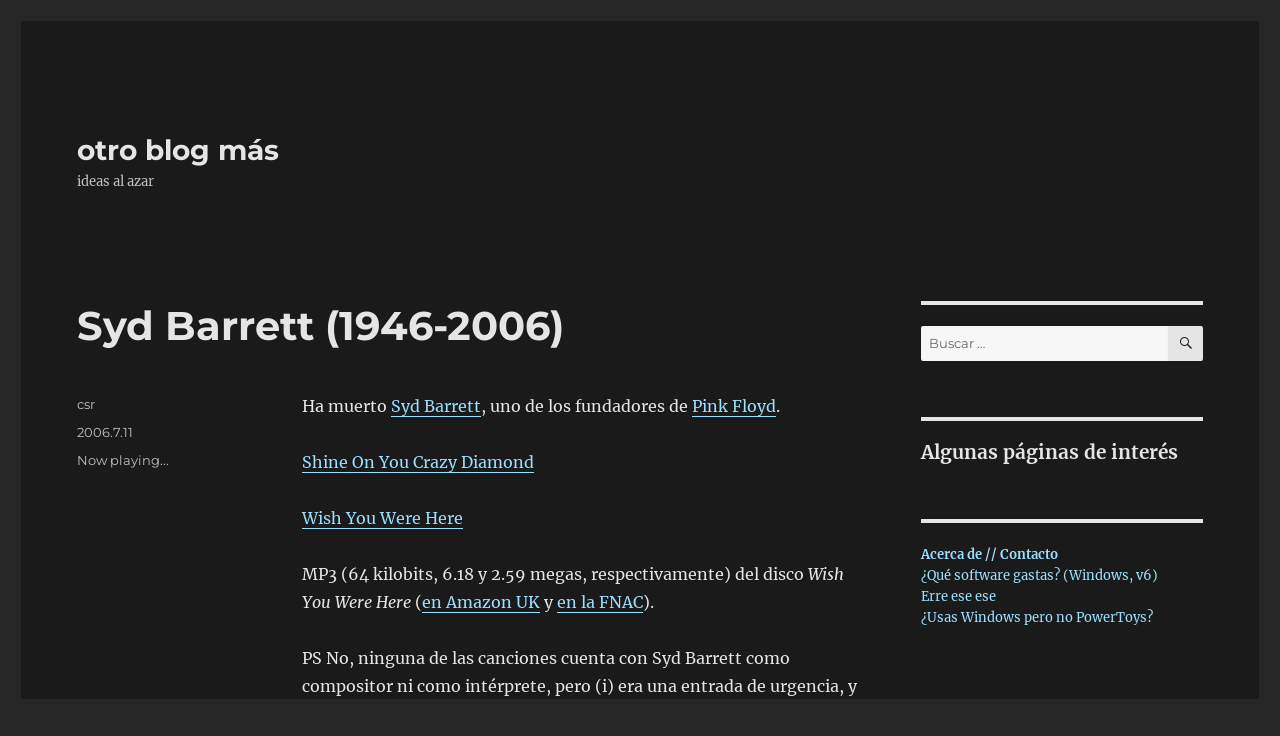

--- FILE ---
content_type: text/html; charset=UTF-8
request_url: https://obm.corcoles.net/20060711/syd-barrett-1946-2006/
body_size: 12705
content:
<!DOCTYPE html>
<html lang="es" class="no-js">
<head>
	<meta charset="UTF-8">
	<meta name="viewport" content="width=device-width, initial-scale=1.0">
	<link rel="profile" href="https://gmpg.org/xfn/11">
		<link rel="pingback" href="https://obm.corcoles.net/xmlrpc.php">
		
<title>Syd Barrett (1946-2006) &#8211; otro blog más</title>
<meta name='robots' content='max-image-preview:large' />

<link rel="alternate" type="application/rss+xml" title="otro blog más &raquo; Feed" href="https://obm.corcoles.net/feed/" />
<link rel="alternate" type="application/rss+xml" title="otro blog más &raquo; Feed de los comentarios" href="https://obm.corcoles.net/comments/feed/" />
<link rel="alternate" type="application/rss+xml" title="otro blog más &raquo; Comentario Syd Barrett (1946-2006) del feed" href="https://obm.corcoles.net/20060711/syd-barrett-1946-2006/feed/" />
<link rel="alternate" title="oEmbed (JSON)" type="application/json+oembed" href="https://obm.corcoles.net/wp-json/oembed/1.0/embed?url=https%3A%2F%2Fobm.corcoles.net%2F20060711%2Fsyd-barrett-1946-2006%2F" />
<link rel="alternate" title="oEmbed (XML)" type="text/xml+oembed" href="https://obm.corcoles.net/wp-json/oembed/1.0/embed?url=https%3A%2F%2Fobm.corcoles.net%2F20060711%2Fsyd-barrett-1946-2006%2F&#038;format=xml" />
<link rel='stylesheet' id='all-css-ec4802f76a2e288e4bc558b482441113' href='https://obm.corcoles.net/wp-content/boost-cache/static/dc97db1348.min.css' type='text/css' media='all' />
<style id='twentysixteen-style-inline-css'>
	/* Color Scheme */

	/* Background Color */
	body {
		background-color: #262626;
	}

	/* Page Background Color */
	.site {
		background-color: #1a1a1a;
	}

	mark,
	ins,
	button,
	button[disabled]:hover,
	button[disabled]:focus,
	input[type="button"],
	input[type="button"][disabled]:hover,
	input[type="button"][disabled]:focus,
	input[type="reset"],
	input[type="reset"][disabled]:hover,
	input[type="reset"][disabled]:focus,
	input[type="submit"],
	input[type="submit"][disabled]:hover,
	input[type="submit"][disabled]:focus,
	.menu-toggle.toggled-on,
	.menu-toggle.toggled-on:hover,
	.menu-toggle.toggled-on:focus,
	.pagination .prev,
	.pagination .next,
	.pagination .prev:hover,
	.pagination .prev:focus,
	.pagination .next:hover,
	.pagination .next:focus,
	.pagination .nav-links:before,
	.pagination .nav-links:after,
	.widget_calendar tbody a,
	.widget_calendar tbody a:hover,
	.widget_calendar tbody a:focus,
	.page-links a,
	.page-links a:hover,
	.page-links a:focus {
		color: #1a1a1a;
	}

	/* Link Color */
	.menu-toggle:hover,
	.menu-toggle:focus,
	a,
	.main-navigation a:hover,
	.main-navigation a:focus,
	.dropdown-toggle:hover,
	.dropdown-toggle:focus,
	.social-navigation a:hover:before,
	.social-navigation a:focus:before,
	.post-navigation a:hover .post-title,
	.post-navigation a:focus .post-title,
	.tagcloud a:hover,
	.tagcloud a:focus,
	.site-branding .site-title a:hover,
	.site-branding .site-title a:focus,
	.entry-title a:hover,
	.entry-title a:focus,
	.entry-footer a:hover,
	.entry-footer a:focus,
	.comment-metadata a:hover,
	.comment-metadata a:focus,
	.pingback .comment-edit-link:hover,
	.pingback .comment-edit-link:focus,
	.comment-reply-link,
	.comment-reply-link:hover,
	.comment-reply-link:focus,
	.required,
	.site-info a:hover,
	.site-info a:focus {
		color: #9adffd;
	}

	mark,
	ins,
	button:hover,
	button:focus,
	input[type="button"]:hover,
	input[type="button"]:focus,
	input[type="reset"]:hover,
	input[type="reset"]:focus,
	input[type="submit"]:hover,
	input[type="submit"]:focus,
	.pagination .prev:hover,
	.pagination .prev:focus,
	.pagination .next:hover,
	.pagination .next:focus,
	.widget_calendar tbody a,
	.page-links a:hover,
	.page-links a:focus {
		background-color: #9adffd;
	}

	input[type="date"]:focus,
	input[type="time"]:focus,
	input[type="datetime-local"]:focus,
	input[type="week"]:focus,
	input[type="month"]:focus,
	input[type="text"]:focus,
	input[type="email"]:focus,
	input[type="url"]:focus,
	input[type="password"]:focus,
	input[type="search"]:focus,
	input[type="tel"]:focus,
	input[type="number"]:focus,
	textarea:focus,
	.tagcloud a:hover,
	.tagcloud a:focus,
	.menu-toggle:hover,
	.menu-toggle:focus {
		border-color: #9adffd;
	}

	/* Main Text Color */
	body,
	blockquote cite,
	blockquote small,
	.main-navigation a,
	.menu-toggle,
	.dropdown-toggle,
	.social-navigation a,
	.post-navigation a,
	.pagination a:hover,
	.pagination a:focus,
	.widget-title a,
	.site-branding .site-title a,
	.entry-title a,
	.page-links > .page-links-title,
	.comment-author,
	.comment-reply-title small a:hover,
	.comment-reply-title small a:focus {
		color: #e5e5e5;
	}

	blockquote,
	.menu-toggle.toggled-on,
	.menu-toggle.toggled-on:hover,
	.menu-toggle.toggled-on:focus,
	.post-navigation,
	.post-navigation div + div,
	.pagination,
	.widget,
	.page-header,
	.page-links a,
	.comments-title,
	.comment-reply-title {
		border-color: #e5e5e5;
	}

	button,
	button[disabled]:hover,
	button[disabled]:focus,
	input[type="button"],
	input[type="button"][disabled]:hover,
	input[type="button"][disabled]:focus,
	input[type="reset"],
	input[type="reset"][disabled]:hover,
	input[type="reset"][disabled]:focus,
	input[type="submit"],
	input[type="submit"][disabled]:hover,
	input[type="submit"][disabled]:focus,
	.menu-toggle.toggled-on,
	.menu-toggle.toggled-on:hover,
	.menu-toggle.toggled-on:focus,
	.pagination:before,
	.pagination:after,
	.pagination .prev,
	.pagination .next,
	.page-links a {
		background-color: #e5e5e5;
	}

	/* Secondary Text Color */

	/**
	 * IE8 and earlier will drop any block with CSS3 selectors.
	 * Do not combine these styles with the next block.
	 */
	body:not(.search-results) .entry-summary {
		color: #c1c1c1;
	}

	blockquote,
	.post-password-form label,
	a:hover,
	a:focus,
	a:active,
	.post-navigation .meta-nav,
	.image-navigation,
	.comment-navigation,
	.widget_recent_entries .post-date,
	.widget_rss .rss-date,
	.widget_rss cite,
	.site-description,
	.author-bio,
	.entry-footer,
	.entry-footer a,
	.sticky-post,
	.taxonomy-description,
	.entry-caption,
	.comment-metadata,
	.pingback .edit-link,
	.comment-metadata a,
	.pingback .comment-edit-link,
	.comment-form label,
	.comment-notes,
	.comment-awaiting-moderation,
	.logged-in-as,
	.form-allowed-tags,
	.site-info,
	.site-info a,
	.wp-caption .wp-caption-text,
	.gallery-caption,
	.widecolumn label,
	.widecolumn .mu_register label {
		color: #c1c1c1;
	}

	.widget_calendar tbody a:hover,
	.widget_calendar tbody a:focus {
		background-color: #c1c1c1;
	}

	/* Border Color */
	fieldset,
	pre,
	abbr,
	acronym,
	table,
	th,
	td,
	input[type="date"],
	input[type="time"],
	input[type="datetime-local"],
	input[type="week"],
	input[type="month"],
	input[type="text"],
	input[type="email"],
	input[type="url"],
	input[type="password"],
	input[type="search"],
	input[type="tel"],
	input[type="number"],
	textarea,
	.main-navigation li,
	.main-navigation .primary-menu,
	.menu-toggle,
	.dropdown-toggle:after,
	.social-navigation a,
	.image-navigation,
	.comment-navigation,
	.tagcloud a,
	.entry-content,
	.entry-summary,
	.page-links a,
	.page-links > span,
	.comment-list article,
	.comment-list .pingback,
	.comment-list .trackback,
	.comment-reply-link,
	.no-comments,
	.widecolumn .mu_register .mu_alert {
		border-color: rgba( 229, 229, 229, 0.2);
	}

	hr,
	code {
		background-color: rgba( 229, 229, 229, 0.2);
	}

	@media screen and (min-width: 56.875em) {
		.main-navigation li:hover > a,
		.main-navigation li.focus > a {
			color: #9adffd;
		}

		.main-navigation ul ul,
		.main-navigation ul ul li {
			border-color: rgba( 229, 229, 229, 0.2);
		}

		.main-navigation ul ul:before {
			border-top-color: rgba( 229, 229, 229, 0.2);
			border-bottom-color: rgba( 229, 229, 229, 0.2);
		}

		.main-navigation ul ul li {
			background-color: #1a1a1a;
		}

		.main-navigation ul ul:after {
			border-top-color: #1a1a1a;
			border-bottom-color: #1a1a1a;
		}
	}

/*# sourceURL=twentysixteen-style-inline-css */
</style>
<style id='wp-img-auto-sizes-contain-inline-css'>
img:is([sizes=auto i],[sizes^="auto," i]){contain-intrinsic-size:3000px 1500px}
/*# sourceURL=wp-img-auto-sizes-contain-inline-css */
</style>
<style id='wp-block-library-inline-css'>
:root{--wp-block-synced-color:#7a00df;--wp-block-synced-color--rgb:122,0,223;--wp-bound-block-color:var(--wp-block-synced-color);--wp-editor-canvas-background:#ddd;--wp-admin-theme-color:#007cba;--wp-admin-theme-color--rgb:0,124,186;--wp-admin-theme-color-darker-10:#006ba1;--wp-admin-theme-color-darker-10--rgb:0,107,160.5;--wp-admin-theme-color-darker-20:#005a87;--wp-admin-theme-color-darker-20--rgb:0,90,135;--wp-admin-border-width-focus:2px}@media (min-resolution:192dpi){:root{--wp-admin-border-width-focus:1.5px}}.wp-element-button{cursor:pointer}:root .has-very-light-gray-background-color{background-color:#eee}:root .has-very-dark-gray-background-color{background-color:#313131}:root .has-very-light-gray-color{color:#eee}:root .has-very-dark-gray-color{color:#313131}:root .has-vivid-green-cyan-to-vivid-cyan-blue-gradient-background{background:linear-gradient(135deg,#00d084,#0693e3)}:root .has-purple-crush-gradient-background{background:linear-gradient(135deg,#34e2e4,#4721fb 50%,#ab1dfe)}:root .has-hazy-dawn-gradient-background{background:linear-gradient(135deg,#faaca8,#dad0ec)}:root .has-subdued-olive-gradient-background{background:linear-gradient(135deg,#fafae1,#67a671)}:root .has-atomic-cream-gradient-background{background:linear-gradient(135deg,#fdd79a,#004a59)}:root .has-nightshade-gradient-background{background:linear-gradient(135deg,#330968,#31cdcf)}:root .has-midnight-gradient-background{background:linear-gradient(135deg,#020381,#2874fc)}:root{--wp--preset--font-size--normal:16px;--wp--preset--font-size--huge:42px}.has-regular-font-size{font-size:1em}.has-larger-font-size{font-size:2.625em}.has-normal-font-size{font-size:var(--wp--preset--font-size--normal)}.has-huge-font-size{font-size:var(--wp--preset--font-size--huge)}.has-text-align-center{text-align:center}.has-text-align-left{text-align:left}.has-text-align-right{text-align:right}.has-fit-text{white-space:nowrap!important}#end-resizable-editor-section{display:none}.aligncenter{clear:both}.items-justified-left{justify-content:flex-start}.items-justified-center{justify-content:center}.items-justified-right{justify-content:flex-end}.items-justified-space-between{justify-content:space-between}.screen-reader-text{border:0;clip-path:inset(50%);height:1px;margin:-1px;overflow:hidden;padding:0;position:absolute;width:1px;word-wrap:normal!important}.screen-reader-text:focus{background-color:#ddd;clip-path:none;color:#444;display:block;font-size:1em;height:auto;left:5px;line-height:normal;padding:15px 23px 14px;text-decoration:none;top:5px;width:auto;z-index:100000}html :where(.has-border-color){border-style:solid}html :where([style*=border-top-color]){border-top-style:solid}html :where([style*=border-right-color]){border-right-style:solid}html :where([style*=border-bottom-color]){border-bottom-style:solid}html :where([style*=border-left-color]){border-left-style:solid}html :where([style*=border-width]){border-style:solid}html :where([style*=border-top-width]){border-top-style:solid}html :where([style*=border-right-width]){border-right-style:solid}html :where([style*=border-bottom-width]){border-bottom-style:solid}html :where([style*=border-left-width]){border-left-style:solid}html :where(img[class*=wp-image-]){height:auto;max-width:100%}:where(figure){margin:0 0 1em}html :where(.is-position-sticky){--wp-admin--admin-bar--position-offset:var(--wp-admin--admin-bar--height,0px)}@media screen and (max-width:600px){html :where(.is-position-sticky){--wp-admin--admin-bar--position-offset:0px}}

/*# sourceURL=wp-block-library-inline-css */
</style><style id='wp-block-heading-inline-css'>
h1:where(.wp-block-heading).has-background,h2:where(.wp-block-heading).has-background,h3:where(.wp-block-heading).has-background,h4:where(.wp-block-heading).has-background,h5:where(.wp-block-heading).has-background,h6:where(.wp-block-heading).has-background{padding:1.25em 2.375em}h1.has-text-align-left[style*=writing-mode]:where([style*=vertical-lr]),h1.has-text-align-right[style*=writing-mode]:where([style*=vertical-rl]),h2.has-text-align-left[style*=writing-mode]:where([style*=vertical-lr]),h2.has-text-align-right[style*=writing-mode]:where([style*=vertical-rl]),h3.has-text-align-left[style*=writing-mode]:where([style*=vertical-lr]),h3.has-text-align-right[style*=writing-mode]:where([style*=vertical-rl]),h4.has-text-align-left[style*=writing-mode]:where([style*=vertical-lr]),h4.has-text-align-right[style*=writing-mode]:where([style*=vertical-rl]),h5.has-text-align-left[style*=writing-mode]:where([style*=vertical-lr]),h5.has-text-align-right[style*=writing-mode]:where([style*=vertical-rl]),h6.has-text-align-left[style*=writing-mode]:where([style*=vertical-lr]),h6.has-text-align-right[style*=writing-mode]:where([style*=vertical-rl]){rotate:180deg}
/*# sourceURL=https://obm.corcoles.net/wp-includes/blocks/heading/style.min.css */
</style>
<style id='wp-block-paragraph-inline-css'>
.is-small-text{font-size:.875em}.is-regular-text{font-size:1em}.is-large-text{font-size:2.25em}.is-larger-text{font-size:3em}.has-drop-cap:not(:focus):first-letter{float:left;font-size:8.4em;font-style:normal;font-weight:100;line-height:.68;margin:.05em .1em 0 0;text-transform:uppercase}body.rtl .has-drop-cap:not(:focus):first-letter{float:none;margin-left:.1em}p.has-drop-cap.has-background{overflow:hidden}:root :where(p.has-background){padding:1.25em 2.375em}:where(p.has-text-color:not(.has-link-color)) a{color:inherit}p.has-text-align-left[style*="writing-mode:vertical-lr"],p.has-text-align-right[style*="writing-mode:vertical-rl"]{rotate:180deg}
/*# sourceURL=https://obm.corcoles.net/wp-includes/blocks/paragraph/style.min.css */
</style>
<style id='global-styles-inline-css'>
:root{--wp--preset--aspect-ratio--square: 1;--wp--preset--aspect-ratio--4-3: 4/3;--wp--preset--aspect-ratio--3-4: 3/4;--wp--preset--aspect-ratio--3-2: 3/2;--wp--preset--aspect-ratio--2-3: 2/3;--wp--preset--aspect-ratio--16-9: 16/9;--wp--preset--aspect-ratio--9-16: 9/16;--wp--preset--color--black: #000000;--wp--preset--color--cyan-bluish-gray: #abb8c3;--wp--preset--color--white: #fff;--wp--preset--color--pale-pink: #f78da7;--wp--preset--color--vivid-red: #cf2e2e;--wp--preset--color--luminous-vivid-orange: #ff6900;--wp--preset--color--luminous-vivid-amber: #fcb900;--wp--preset--color--light-green-cyan: #7bdcb5;--wp--preset--color--vivid-green-cyan: #00d084;--wp--preset--color--pale-cyan-blue: #8ed1fc;--wp--preset--color--vivid-cyan-blue: #0693e3;--wp--preset--color--vivid-purple: #9b51e0;--wp--preset--color--dark-gray: #1a1a1a;--wp--preset--color--medium-gray: #686868;--wp--preset--color--light-gray: #e5e5e5;--wp--preset--color--blue-gray: #4d545c;--wp--preset--color--bright-blue: #007acc;--wp--preset--color--light-blue: #9adffd;--wp--preset--color--dark-brown: #402b30;--wp--preset--color--medium-brown: #774e24;--wp--preset--color--dark-red: #640c1f;--wp--preset--color--bright-red: #ff675f;--wp--preset--color--yellow: #ffef8e;--wp--preset--gradient--vivid-cyan-blue-to-vivid-purple: linear-gradient(135deg,rgb(6,147,227) 0%,rgb(155,81,224) 100%);--wp--preset--gradient--light-green-cyan-to-vivid-green-cyan: linear-gradient(135deg,rgb(122,220,180) 0%,rgb(0,208,130) 100%);--wp--preset--gradient--luminous-vivid-amber-to-luminous-vivid-orange: linear-gradient(135deg,rgb(252,185,0) 0%,rgb(255,105,0) 100%);--wp--preset--gradient--luminous-vivid-orange-to-vivid-red: linear-gradient(135deg,rgb(255,105,0) 0%,rgb(207,46,46) 100%);--wp--preset--gradient--very-light-gray-to-cyan-bluish-gray: linear-gradient(135deg,rgb(238,238,238) 0%,rgb(169,184,195) 100%);--wp--preset--gradient--cool-to-warm-spectrum: linear-gradient(135deg,rgb(74,234,220) 0%,rgb(151,120,209) 20%,rgb(207,42,186) 40%,rgb(238,44,130) 60%,rgb(251,105,98) 80%,rgb(254,248,76) 100%);--wp--preset--gradient--blush-light-purple: linear-gradient(135deg,rgb(255,206,236) 0%,rgb(152,150,240) 100%);--wp--preset--gradient--blush-bordeaux: linear-gradient(135deg,rgb(254,205,165) 0%,rgb(254,45,45) 50%,rgb(107,0,62) 100%);--wp--preset--gradient--luminous-dusk: linear-gradient(135deg,rgb(255,203,112) 0%,rgb(199,81,192) 50%,rgb(65,88,208) 100%);--wp--preset--gradient--pale-ocean: linear-gradient(135deg,rgb(255,245,203) 0%,rgb(182,227,212) 50%,rgb(51,167,181) 100%);--wp--preset--gradient--electric-grass: linear-gradient(135deg,rgb(202,248,128) 0%,rgb(113,206,126) 100%);--wp--preset--gradient--midnight: linear-gradient(135deg,rgb(2,3,129) 0%,rgb(40,116,252) 100%);--wp--preset--font-size--small: 13px;--wp--preset--font-size--medium: 20px;--wp--preset--font-size--large: 36px;--wp--preset--font-size--x-large: 42px;--wp--preset--spacing--20: 0.44rem;--wp--preset--spacing--30: 0.67rem;--wp--preset--spacing--40: 1rem;--wp--preset--spacing--50: 1.5rem;--wp--preset--spacing--60: 2.25rem;--wp--preset--spacing--70: 3.38rem;--wp--preset--spacing--80: 5.06rem;--wp--preset--shadow--natural: 6px 6px 9px rgba(0, 0, 0, 0.2);--wp--preset--shadow--deep: 12px 12px 50px rgba(0, 0, 0, 0.4);--wp--preset--shadow--sharp: 6px 6px 0px rgba(0, 0, 0, 0.2);--wp--preset--shadow--outlined: 6px 6px 0px -3px rgb(255, 255, 255), 6px 6px rgb(0, 0, 0);--wp--preset--shadow--crisp: 6px 6px 0px rgb(0, 0, 0);}:where(.is-layout-flex){gap: 0.5em;}:where(.is-layout-grid){gap: 0.5em;}body .is-layout-flex{display: flex;}.is-layout-flex{flex-wrap: wrap;align-items: center;}.is-layout-flex > :is(*, div){margin: 0;}body .is-layout-grid{display: grid;}.is-layout-grid > :is(*, div){margin: 0;}:where(.wp-block-columns.is-layout-flex){gap: 2em;}:where(.wp-block-columns.is-layout-grid){gap: 2em;}:where(.wp-block-post-template.is-layout-flex){gap: 1.25em;}:where(.wp-block-post-template.is-layout-grid){gap: 1.25em;}.has-black-color{color: var(--wp--preset--color--black) !important;}.has-cyan-bluish-gray-color{color: var(--wp--preset--color--cyan-bluish-gray) !important;}.has-white-color{color: var(--wp--preset--color--white) !important;}.has-pale-pink-color{color: var(--wp--preset--color--pale-pink) !important;}.has-vivid-red-color{color: var(--wp--preset--color--vivid-red) !important;}.has-luminous-vivid-orange-color{color: var(--wp--preset--color--luminous-vivid-orange) !important;}.has-luminous-vivid-amber-color{color: var(--wp--preset--color--luminous-vivid-amber) !important;}.has-light-green-cyan-color{color: var(--wp--preset--color--light-green-cyan) !important;}.has-vivid-green-cyan-color{color: var(--wp--preset--color--vivid-green-cyan) !important;}.has-pale-cyan-blue-color{color: var(--wp--preset--color--pale-cyan-blue) !important;}.has-vivid-cyan-blue-color{color: var(--wp--preset--color--vivid-cyan-blue) !important;}.has-vivid-purple-color{color: var(--wp--preset--color--vivid-purple) !important;}.has-black-background-color{background-color: var(--wp--preset--color--black) !important;}.has-cyan-bluish-gray-background-color{background-color: var(--wp--preset--color--cyan-bluish-gray) !important;}.has-white-background-color{background-color: var(--wp--preset--color--white) !important;}.has-pale-pink-background-color{background-color: var(--wp--preset--color--pale-pink) !important;}.has-vivid-red-background-color{background-color: var(--wp--preset--color--vivid-red) !important;}.has-luminous-vivid-orange-background-color{background-color: var(--wp--preset--color--luminous-vivid-orange) !important;}.has-luminous-vivid-amber-background-color{background-color: var(--wp--preset--color--luminous-vivid-amber) !important;}.has-light-green-cyan-background-color{background-color: var(--wp--preset--color--light-green-cyan) !important;}.has-vivid-green-cyan-background-color{background-color: var(--wp--preset--color--vivid-green-cyan) !important;}.has-pale-cyan-blue-background-color{background-color: var(--wp--preset--color--pale-cyan-blue) !important;}.has-vivid-cyan-blue-background-color{background-color: var(--wp--preset--color--vivid-cyan-blue) !important;}.has-vivid-purple-background-color{background-color: var(--wp--preset--color--vivid-purple) !important;}.has-black-border-color{border-color: var(--wp--preset--color--black) !important;}.has-cyan-bluish-gray-border-color{border-color: var(--wp--preset--color--cyan-bluish-gray) !important;}.has-white-border-color{border-color: var(--wp--preset--color--white) !important;}.has-pale-pink-border-color{border-color: var(--wp--preset--color--pale-pink) !important;}.has-vivid-red-border-color{border-color: var(--wp--preset--color--vivid-red) !important;}.has-luminous-vivid-orange-border-color{border-color: var(--wp--preset--color--luminous-vivid-orange) !important;}.has-luminous-vivid-amber-border-color{border-color: var(--wp--preset--color--luminous-vivid-amber) !important;}.has-light-green-cyan-border-color{border-color: var(--wp--preset--color--light-green-cyan) !important;}.has-vivid-green-cyan-border-color{border-color: var(--wp--preset--color--vivid-green-cyan) !important;}.has-pale-cyan-blue-border-color{border-color: var(--wp--preset--color--pale-cyan-blue) !important;}.has-vivid-cyan-blue-border-color{border-color: var(--wp--preset--color--vivid-cyan-blue) !important;}.has-vivid-purple-border-color{border-color: var(--wp--preset--color--vivid-purple) !important;}.has-vivid-cyan-blue-to-vivid-purple-gradient-background{background: var(--wp--preset--gradient--vivid-cyan-blue-to-vivid-purple) !important;}.has-light-green-cyan-to-vivid-green-cyan-gradient-background{background: var(--wp--preset--gradient--light-green-cyan-to-vivid-green-cyan) !important;}.has-luminous-vivid-amber-to-luminous-vivid-orange-gradient-background{background: var(--wp--preset--gradient--luminous-vivid-amber-to-luminous-vivid-orange) !important;}.has-luminous-vivid-orange-to-vivid-red-gradient-background{background: var(--wp--preset--gradient--luminous-vivid-orange-to-vivid-red) !important;}.has-very-light-gray-to-cyan-bluish-gray-gradient-background{background: var(--wp--preset--gradient--very-light-gray-to-cyan-bluish-gray) !important;}.has-cool-to-warm-spectrum-gradient-background{background: var(--wp--preset--gradient--cool-to-warm-spectrum) !important;}.has-blush-light-purple-gradient-background{background: var(--wp--preset--gradient--blush-light-purple) !important;}.has-blush-bordeaux-gradient-background{background: var(--wp--preset--gradient--blush-bordeaux) !important;}.has-luminous-dusk-gradient-background{background: var(--wp--preset--gradient--luminous-dusk) !important;}.has-pale-ocean-gradient-background{background: var(--wp--preset--gradient--pale-ocean) !important;}.has-electric-grass-gradient-background{background: var(--wp--preset--gradient--electric-grass) !important;}.has-midnight-gradient-background{background: var(--wp--preset--gradient--midnight) !important;}.has-small-font-size{font-size: var(--wp--preset--font-size--small) !important;}.has-medium-font-size{font-size: var(--wp--preset--font-size--medium) !important;}.has-large-font-size{font-size: var(--wp--preset--font-size--large) !important;}.has-x-large-font-size{font-size: var(--wp--preset--font-size--x-large) !important;}
/*# sourceURL=global-styles-inline-css */
</style>

<style id='classic-theme-styles-inline-css'>
/*! This file is auto-generated */
.wp-block-button__link{color:#fff;background-color:#32373c;border-radius:9999px;box-shadow:none;text-decoration:none;padding:calc(.667em + 2px) calc(1.333em + 2px);font-size:1.125em}.wp-block-file__button{background:#32373c;color:#fff;text-decoration:none}
/*# sourceURL=/wp-includes/css/classic-themes.min.css */
</style>
<link rel='stylesheet' id='plyr-css-css' href='https://cdn.plyr.io/3.7.8/plyr.css' media='all' />





<link rel="https://api.w.org/" href="https://obm.corcoles.net/wp-json/" /><link rel="alternate" title="JSON" type="application/json" href="https://obm.corcoles.net/wp-json/wp/v2/posts/2157" /><link rel="canonical" href="https://obm.corcoles.net/20060711/syd-barrett-1946-2006/" />
<link rel='shortlink' href='https://obm.corcoles.net/?p=2157' />
	<style>img#wpstats{display:none}</style>
		
<!-- Jetpack Open Graph Tags -->
<meta property="og:type" content="article" />
<meta property="og:title" content="Syd Barrett (1946-2006)" />
<meta property="og:url" content="https://obm.corcoles.net/20060711/syd-barrett-1946-2006/" />
<meta property="og:description" content="Ha muerto Syd Barrett, uno de los fundadores de Pink Floyd. Shine On You Crazy Diamond Wish You Were Here MP3 (64 kilobits, 6.18 y 2.59 megas, respectivamente) del disco Wish You Were Here (en Amaz…" />
<meta property="article:published_time" content="2006-07-11T15:12:17+00:00" />
<meta property="article:modified_time" content="2012-06-06T08:17:39+00:00" />
<meta property="og:site_name" content="otro blog más" />
<meta property="og:image" content="https://s0.wp.com/i/blank.jpg" />
<meta property="og:image:width" content="200" />
<meta property="og:image:height" content="200" />
<meta property="og:image:alt" content="" />
<meta property="og:locale" content="es_ES" />
<meta name="twitter:text:title" content="Syd Barrett (1946-2006)" />
<meta name="twitter:card" content="summary" />

<!-- End Jetpack Open Graph Tags -->
		<style id="wp-custom-css">
			/*
Te damos la bienvenida a CSS personalizado

Para saber cómo funciona, ve a http://wp.me/PEmnE-Bt
*/
q {
	quotes: "“" "”" "‘" "’";
}

q:before {
	content: open-quote;
}

q:after {
	content: close-quote;
}

ins:before {
	content: "^";
}

ins {
	background-color: yellow;
	color: white;
}

.wp-block-quote{
	font-size: 1rem;
	line-height: inherit;
} 

blockquote strong, blockquote b {
	font-weight: 800;
	font-style: normal;
}

.wp-block-pullquote cite {
	color: #b1a2a2;
}

[class^="wp-block"] figcaption {
	color: #b1a2a2;
}

@view-transition {
  navigation: auto;
}		</style>
		</head>

<body class="wp-singular post-template-default single single-post postid-2157 single-format-standard wp-embed-responsive wp-theme-twentysixteen group-blog">
<div id="page" class="site">
	<div class="site-inner">
		<a class="skip-link screen-reader-text" href="#content">
			Ir al contenido		</a>

		<header id="masthead" class="site-header">
			<div class="site-header-main">
				<div class="site-branding">
											<p class="site-title"><a href="https://obm.corcoles.net/" rel="home" >otro blog más</a></p>
												<p class="site-description">ideas al azar</p>
									</div><!-- .site-branding -->

							</div><!-- .site-header-main -->

					</header><!-- .site-header -->

		<div id="content" class="site-content">

<div id="primary" class="content-area">
	<main id="main" class="site-main">
		
<article id="post-2157" class="post-2157 post type-post status-publish format-standard hentry category-now-playing">
	<header class="entry-header">
		<h1 class="entry-title">Syd Barrett (1946-2006)</h1>	</header><!-- .entry-header -->

	
	
	<div class="entry-content">
		<div class='__iawmlf-post-loop-links' style='display:none;' data-iawmlf-post-links='[{&quot;id&quot;:7310,&quot;href&quot;:&quot;http:\/\/en.wikipedia.org\/wiki\/Syd_Barrett&quot;,&quot;archived_href&quot;:&quot;http:\/\/web-wp.archive.org\/web\/20251103033819\/https:\/\/en.wikipedia.org\/wiki\/Syd_Barrett&quot;,&quot;redirect_href&quot;:&quot;https:\/\/en.wikipedia.org\/wiki\/Syd_Barrett&quot;,&quot;checks&quot;:[{&quot;date&quot;:&quot;2025-12-28 16:25:59&quot;,&quot;http_code&quot;:200}],&quot;broken&quot;:false,&quot;last_checked&quot;:{&quot;date&quot;:&quot;2025-12-28 16:25:59&quot;,&quot;http_code&quot;:200},&quot;process&quot;:&quot;done&quot;},{&quot;id&quot;:7311,&quot;href&quot;:&quot;http:\/\/en.wikipedia.org\/wiki\/Pink_Floyd&quot;,&quot;archived_href&quot;:&quot;http:\/\/web-wp.archive.org\/web\/20251103033821\/https:\/\/en.wikipedia.org\/wiki\/Pink_Floyd&quot;,&quot;redirect_href&quot;:&quot;https:\/\/en.wikipedia.org\/wiki\/Pink_Floyd&quot;,&quot;checks&quot;:[{&quot;date&quot;:&quot;2025-11-24 17:32:48&quot;,&quot;http_code&quot;:200},{&quot;date&quot;:&quot;2025-12-28 16:25:58&quot;,&quot;http_code&quot;:200}],&quot;broken&quot;:false,&quot;last_checked&quot;:{&quot;date&quot;:&quot;2025-12-28 16:25:58&quot;,&quot;http_code&quot;:200},&quot;process&quot;:&quot;done&quot;},{&quot;id&quot;:7312,&quot;href&quot;:&quot;http:\/\/www.amazon.co.uk\/gp\/product\/B000024D4S\/202-8935301-3631855?v=glance&amp;n=229816&amp;s=gateway&amp;v=glance&quot;,&quot;archived_href&quot;:&quot;http:\/\/web-wp.archive.org\/web\/20251103033824\/https:\/\/www.amazon.co.uk\/gp\/product\/B000024D4S\/202-8935301-3631855?v=glance&quot;,&quot;redirect_href&quot;:&quot;https:\/\/www.amazon.co.uk\/gp\/product\/B000024D4S\/202-8935301-3631855?v=glance&quot;,&quot;checks&quot;:[{&quot;date&quot;:&quot;2025-11-24 17:32:53&quot;,&quot;http_code&quot;:200},{&quot;date&quot;:&quot;2025-12-28 16:25:56&quot;,&quot;http_code&quot;:200}],&quot;broken&quot;:false,&quot;last_checked&quot;:{&quot;date&quot;:&quot;2025-12-28 16:25:56&quot;,&quot;http_code&quot;:200},&quot;process&quot;:&quot;done&quot;},{&quot;id&quot;:7313,&quot;href&quot;:&quot;http:\/\/www.fnac.es\/dsp\/?servlet=extended.HomeExtendedServlet&amp;Code1=2337204950&amp;Code2=115&amp;prodID=205138&quot;,&quot;archived_href&quot;:&quot;http:\/\/web-wp.archive.org\/web\/20120906025746\/http:\/\/www.fnac.es\/dsp\/?servlet=extended.HomeExtendedServlet&quot;,&quot;redirect_href&quot;:&quot;&quot;,&quot;checks&quot;:[{&quot;date&quot;:&quot;2025-11-03 03:36:18&quot;,&quot;http_code&quot;:404},{&quot;date&quot;:&quot;2025-11-12 02:54:11&quot;,&quot;http_code&quot;:404},{&quot;date&quot;:&quot;2025-11-24 17:32:49&quot;,&quot;http_code&quot;:404},{&quot;date&quot;:&quot;2025-12-28 16:26:02&quot;,&quot;http_code&quot;:404}],&quot;broken&quot;:true,&quot;last_checked&quot;:{&quot;date&quot;:&quot;2025-12-28 16:26:02&quot;,&quot;http_code&quot;:404},&quot;process&quot;:&quot;done&quot;}]'></div>
<p>Ha muerto <a title="Syd Barrett - Wikipedia, the free encyclopedia" href="http://en.wikipedia.org/wiki/Syd_Barrett" hreflang="en">Syd Barrett</a>, uno de los fundadores de <a title="Pink Floyd - Wikipedia, the free encyclopedia" href="http://en.wikipedia.org/wiki/Pink_Floyd" hreflang="en">Pink Floyd</a>.</p>
<p><a href="http://obm.corcoles.net/wp-content/uploads/2006/07/soycd-.mp3">Shine On You Crazy Diamond</a></p>
<p><a href="http://obm.corcoles.net/wp-content/uploads/2006/07/wywh-.mp3">Wish You Were Here</a></p>
<p>MP3 (64 kilobits, 6.18 y 2.59 megas, respectivamente) del disco <cite>Wish You Were Here</cite> (<a title="Amazon.co.uk: Wish You Were Here: Welcome: Pink Floyd" href="http://www.amazon.co.uk/gp/product/B000024D4S/202-8935301-3631855?v=glance&#038;n=229816&#038;s=gateway&#038;v=glance" hreflang="en">en Amazon UK</a> y <a title="Fnac.es - Toda la Fnac en un click" href="http://www.fnac.es/dsp/?servlet=extended.HomeExtendedServlet&#038;Code1=2337204950&#038;Code2=115&#038;prodID=205138">en la FNAC</a>).</p>
<p>PS No, ninguna de las canciones cuenta con Syd Barrett como compositor ni como intérprete, pero (i) era una entrada de urgencia, y no tengo nada de la primera época de Pink Floyd a mano y (ii) la historia de las sesiones de Wish You Were Here sí le tiene como protagonista (sígase el enlace de la Wikipedia para saber más sobre el tema).</p>
<div class="sharedaddy sd-sharing-enabled"><div class="robots-nocontent sd-block sd-social sd-social-icon sd-sharing"><h3 class="sd-title">Compárteme:</h3><div class="sd-content"><ul><li class="share-bluesky"><a rel="nofollow noopener noreferrer"
				data-shared="sharing-bluesky-2157"
				class="share-bluesky sd-button share-icon no-text"
				href="https://obm.corcoles.net/20060711/syd-barrett-1946-2006/?share=bluesky"
				target="_blank"
				aria-labelledby="sharing-bluesky-2157"
				>
				<span id="sharing-bluesky-2157" hidden>Haz clic para compartir en Bluesky (Se abre en una ventana nueva)</span>
				<span>Bluesky</span>
			</a></li><li class="share-twitter"><a rel="nofollow noopener noreferrer"
				data-shared="sharing-twitter-2157"
				class="share-twitter sd-button share-icon no-text"
				href="https://obm.corcoles.net/20060711/syd-barrett-1946-2006/?share=twitter"
				target="_blank"
				aria-labelledby="sharing-twitter-2157"
				>
				<span id="sharing-twitter-2157" hidden>Haz clic para compartir en X (Se abre en una ventana nueva)</span>
				<span>X</span>
			</a></li><li class="share-facebook"><a rel="nofollow noopener noreferrer"
				data-shared="sharing-facebook-2157"
				class="share-facebook sd-button share-icon no-text"
				href="https://obm.corcoles.net/20060711/syd-barrett-1946-2006/?share=facebook"
				target="_blank"
				aria-labelledby="sharing-facebook-2157"
				>
				<span id="sharing-facebook-2157" hidden>Haz clic para compartir en Facebook (Se abre en una ventana nueva)</span>
				<span>Facebook</span>
			</a></li><li class="share-jetpack-whatsapp"><a rel="nofollow noopener noreferrer"
				data-shared="sharing-whatsapp-2157"
				class="share-jetpack-whatsapp sd-button share-icon no-text"
				href="https://obm.corcoles.net/20060711/syd-barrett-1946-2006/?share=jetpack-whatsapp"
				target="_blank"
				aria-labelledby="sharing-whatsapp-2157"
				>
				<span id="sharing-whatsapp-2157" hidden>Haz clic para compartir en WhatsApp (Se abre en una ventana nueva)</span>
				<span>WhatsApp</span>
			</a></li><li class="share-telegram"><a rel="nofollow noopener noreferrer"
				data-shared="sharing-telegram-2157"
				class="share-telegram sd-button share-icon no-text"
				href="https://obm.corcoles.net/20060711/syd-barrett-1946-2006/?share=telegram"
				target="_blank"
				aria-labelledby="sharing-telegram-2157"
				>
				<span id="sharing-telegram-2157" hidden>Haz clic para compartir en Telegram (Se abre en una ventana nueva)</span>
				<span>Telegram</span>
			</a></li><li><a href="#" class="sharing-anchor sd-button share-more"><span>Más</span></a></li><li class="share-end"></li></ul><div class="sharing-hidden"><div class="inner" style="display: none;"><ul><li class="share-print"><a rel="nofollow noopener noreferrer"
				data-shared="sharing-print-2157"
				class="share-print sd-button share-icon no-text"
				href="https://obm.corcoles.net/20060711/syd-barrett-1946-2006/#print?share=print"
				target="_blank"
				aria-labelledby="sharing-print-2157"
				>
				<span id="sharing-print-2157" hidden>Haz clic para imprimir (Se abre en una ventana nueva)</span>
				<span>Imprimir</span>
			</a></li><li class="share-email"><a rel="nofollow noopener noreferrer"
				data-shared="sharing-email-2157"
				class="share-email sd-button share-icon no-text"
				href="mailto:?subject=%5BEntrada%20compartida%5D%20Syd%20Barrett%20%281946-2006%29&#038;body=https%3A%2F%2Fobm.corcoles.net%2F20060711%2Fsyd-barrett-1946-2006%2F&#038;share=email"
				target="_blank"
				aria-labelledby="sharing-email-2157"
				data-email-share-error-title="¿Tienes un correo electrónico configurado?" data-email-share-error-text="Si tienes problemas al compartir por correo electrónico, es posible que sea porque no tengas un correo electrónico configurado en tu navegador. Puede que tengas que crear un nuevo correo electrónico tú mismo." data-email-share-nonce="0d58b9081a" data-email-share-track-url="https://obm.corcoles.net/20060711/syd-barrett-1946-2006/?share=email">
				<span id="sharing-email-2157" hidden>Haz clic para enviar un enlace por correo electrónico a un amigo (Se abre en una ventana nueva)</span>
				<span>Correo electrónico</span>
			</a></li><li class="share-reddit"><a rel="nofollow noopener noreferrer"
				data-shared="sharing-reddit-2157"
				class="share-reddit sd-button share-icon no-text"
				href="https://obm.corcoles.net/20060711/syd-barrett-1946-2006/?share=reddit"
				target="_blank"
				aria-labelledby="sharing-reddit-2157"
				>
				<span id="sharing-reddit-2157" hidden>Haz clic para compartir en Reddit (Se abre en una ventana nueva)</span>
				<span>Reddit</span>
			</a></li><li class="share-tumblr"><a rel="nofollow noopener noreferrer"
				data-shared="sharing-tumblr-2157"
				class="share-tumblr sd-button share-icon no-text"
				href="https://obm.corcoles.net/20060711/syd-barrett-1946-2006/?share=tumblr"
				target="_blank"
				aria-labelledby="sharing-tumblr-2157"
				>
				<span id="sharing-tumblr-2157" hidden>Haz clic para compartir en Tumblr (Se abre en una ventana nueva)</span>
				<span>Tumblr</span>
			</a></li><li class="share-linkedin"><a rel="nofollow noopener noreferrer"
				data-shared="sharing-linkedin-2157"
				class="share-linkedin sd-button share-icon no-text"
				href="https://obm.corcoles.net/20060711/syd-barrett-1946-2006/?share=linkedin"
				target="_blank"
				aria-labelledby="sharing-linkedin-2157"
				>
				<span id="sharing-linkedin-2157" hidden>Haz clic para compartir en LinkedIn (Se abre en una ventana nueva)</span>
				<span>LinkedIn</span>
			</a></li><li class="share-pinterest"><a rel="nofollow noopener noreferrer"
				data-shared="sharing-pinterest-2157"
				class="share-pinterest sd-button share-icon no-text"
				href="https://obm.corcoles.net/20060711/syd-barrett-1946-2006/?share=pinterest"
				target="_blank"
				aria-labelledby="sharing-pinterest-2157"
				>
				<span id="sharing-pinterest-2157" hidden>Haz clic para compartir en Pinterest (Se abre en una ventana nueva)</span>
				<span>Pinterest</span>
			</a></li><li class="share-end"></li></ul></div></div></div></div></div>
<div id='jp-relatedposts' class='jp-relatedposts' >
	<h3 class="jp-relatedposts-headline"><em>Relacionado</em></h3>
</div>	</div><!-- .entry-content -->

	<footer class="entry-footer">
		<span class="byline"><span class="screen-reader-text">Autor </span><span class="author vcard"><a class="url fn n" href="https://obm.corcoles.net/author/csr-3-2/">csr</a></span></span><span class="posted-on"><span class="screen-reader-text">Publicado el </span><a href="https://obm.corcoles.net/20060711/syd-barrett-1946-2006/" rel="bookmark"><time class="entry-date published" datetime="2006-07-11T17:12:17+02:00">2006.7.11</time><time class="updated" datetime="2012-06-06T10:17:39+02:00">2012.6.6</time></a></span><span class="cat-links"><span class="screen-reader-text">Categorías </span><a href="https://obm.corcoles.net/category/now-playing/" rel="category tag">Now playing...</a></span>			</footer><!-- .entry-footer -->
</article><!-- #post-2157 -->

<div id="comments" class="comments-area">

			<h2 class="comments-title">
			Un comentario en &ldquo;Syd Barrett (1946-2006)&rdquo;		</h2>

		
		<ol class="comment-list">
					<li id="comment-18442" class="comment even thread-even depth-1">
			<article id="div-comment-18442" class="comment-body">
				<footer class="comment-meta">
					<div class="comment-author vcard">
												<b class="fn">Mariana</b> <span class="says">dice:</span>					</div><!-- .comment-author -->

					<div class="comment-metadata">
						<a href="https://obm.corcoles.net/20060711/syd-barrett-1946-2006/#comment-18442"><time datetime="2006-07-23T23:40:41+02:00">2006.7.23 a las 23:40:41</time></a>					</div><!-- .comment-metadata -->

									</footer><!-- .comment-meta -->

				<div class="comment-content">
					<p>No puedo explicar la tristeza que senti cuando me entere que Syd habia muerto. Entre mis conocidos soy una tarada mental, por ponerme tan mal por la muerte de alguien a quien jamas conoci&#8230; pero que puedo decir, mas que adoro a Syd Barrett!!! El influyo mucho mis gustos, estilo, y hasta podria decir, en mi forma de pensar&#8230;.<br />
Nunca voy a olvidar a Syd!!!!</p>
				</div><!-- .comment-content -->

							</article><!-- .comment-body -->
		</li><!-- #comment-## -->
		</ol><!-- .comment-list -->

		
	
	
	
		<div id="respond" class="comment-respond">
			<h3 id="reply-title" class="comment-reply-title">Deja un comentario<small><a rel="nofollow" id="cancel-comment-reply-link" href="/20060711/syd-barrett-1946-2006/#respond" style="display:none;">Cancelar respuesta</a></small></h3>			<form id="commentform" class="comment-form">
				<iframe
					title="Formulario de comentarios"
					src="https://jetpack.wordpress.com/jetpack-comment/?blogid=82494669&#038;postid=2157&#038;comment_registration=0&#038;require_name_email=1&#038;stc_enabled=0&#038;stb_enabled=0&#038;show_avatars=0&#038;avatar_default=blank&#038;greeting=Deja+un+comentario&#038;jetpack_comments_nonce=64f09461fd&#038;greeting_reply=Responder+a+%25s&#038;color_scheme=dark&#038;lang=es_ES&#038;jetpack_version=15.4&#038;iframe_unique_id=1&#038;show_cookie_consent=10&#038;has_cookie_consent=0&#038;is_current_user_subscribed=0&#038;token_key=%3Bnormal%3B&#038;sig=832a771b1fd7198632d6fe10412607aff49b2166#parent=https%3A%2F%2Fobm.corcoles.net%2F20060711%2Fsyd-barrett-1946-2006%2F"
											name="jetpack_remote_comment"
						style="width:100%; height: 430px; border:0;"
										class="jetpack_remote_comment"
					id="jetpack_remote_comment"
					sandbox="allow-same-origin allow-top-navigation allow-scripts allow-forms allow-popups"
				>
									</iframe>
									<!--[if !IE]><!-->
					
					<!--<![endif]-->
							</form>
		</div>

		
		<input type="hidden" name="comment_parent" id="comment_parent" value="" />

		
</div><!-- .comments-area -->

	<nav class="navigation post-navigation" aria-label="Entradas">
		<h2 class="screen-reader-text">Navegación de entradas</h2>
		<div class="nav-links"><div class="nav-previous"><a href="https://obm.corcoles.net/20060711/star-wars-la-version-definitiva/" rel="prev"><span class="meta-nav" aria-hidden="true">Anterior</span> <span class="screen-reader-text">Entrada anterior:</span> <span class="post-title">Star Wars, la versión definitiva</span></a></div><div class="nav-next"><a href="https://obm.corcoles.net/20060712/clavadito-a-jakob-nielsen-oiga/" rel="next"><span class="meta-nav" aria-hidden="true">Siguiente</span> <span class="screen-reader-text">Entrada siguiente:</span> <span class="post-title">Clavadito a Jakob Nielsen, oiga</span></a></div></div>
	</nav>
	</main><!-- .site-main -->

	
</div><!-- .content-area -->


	<aside id="secondary" class="sidebar widget-area">
		<section id="search-3" class="widget widget_search">
<form role="search" method="get" class="search-form" action="https://obm.corcoles.net/">
	<label>
		<span class="screen-reader-text">
			Buscar por:		</span>
		<input type="search" class="search-field" placeholder="Buscar &hellip;" value="" name="s" />
	</label>
	<button type="submit" class="search-submit"><span class="screen-reader-text">
		Buscar	</span></button>
</form>
</section><section id="block-5" class="widget widget_block">
<h2 class="wp-block-heading">Algunas páginas de interés</h2>
</section><section id="block-6" class="widget widget_block widget_text">
<p><strong><a href="https://obm.corcoles.net/acerca-de-contacto/">Acerca de // Contacto</a></strong><br><a href="https://obm.corcoles.net/20251101/que-software-gastas-v6/">¿Qué software gastas? (Windows, v6)</a><br><a href="https://obm.corcoles.net/20250801/erre-ese-ese/">Erre ese ese</a><br><a href="https://obm.corcoles.net/20250406/usas-windows-pero-no-powertoys/">¿Usas Windows pero no PowerToys?</a></p>
</section>	</aside><!-- .sidebar .widget-area -->

		</div><!-- .site-content -->

		<footer id="colophon" class="site-footer">
			
			
			<div class="site-info">
								<span class="site-title"><a href="https://obm.corcoles.net/" rel="home">otro blog más</a></span>
								<a href="https://es.wordpress.org/" class="imprint">
					Funciona gracias a WordPress				</a>
			</div><!-- .site-info -->
		</footer><!-- .site-footer -->
	</div><!-- .site-inner -->
</div><!-- .site -->



<!-- Koko Analytics v2.2.0 - https://www.kokoanalytics.com/ -->



	
						







		
		<script>
(function(html){html.className = html.className.replace(/\bno-js\b/,'js')})(document.documentElement);
//# sourceURL=twentysixteen_javascript_detection
</script><script>
window.koko_analytics = {"url":"https:\/\/obm.corcoles.net\/wp-admin\/admin-ajax.php?action=koko_analytics_collect","site_url":"https:\/\/obm.corcoles.net","post_id":2157,"path":"\/20060711\/syd-barrett-1946-2006\/","method":"none","use_cookie":false};
</script><script id="jetpack_related-posts-js-extra">
var related_posts_js_options = {"post_heading":"h4"};
//# sourceURL=jetpack_related-posts-js-extra
</script><script type='text/javascript' src='https://obm.corcoles.net/wp-content/plugins/jetpack/_inc/build/related-posts/related-posts.min.js?m=1767830148'></script><script src="https://obm.corcoles.net/wp-includes/js/jquery/jquery.min.js" id="jquery-core-js"></script><script id="twentysixteen-script-js-extra">
var screenReaderText = {"expand":"expande el men\u00fa inferior","collapse":"plegar men\u00fa inferior"};
//# sourceURL=twentysixteen-script-js-extra
</script><script type='text/javascript' src='https://obm.corcoles.net/wp-content/boost-cache/static/82daab23a7.min.js'></script><script>
						document.addEventListener('DOMContentLoaded', function () {
							var commentForms = document.getElementsByClassName('jetpack_remote_comment');
							for (var i = 0; i < commentForms.length; i++) {
								commentForms[i].allowTransparency = false;
								commentForms[i].scrolling = 'no';
							}
						});
					</script><script type="speculationrules">
{"prefetch":[{"source":"document","where":{"and":[{"href_matches":"/*"},{"not":{"href_matches":["/wp-*.php","/wp-admin/*","/wp-content/uploads/*","/wp-content/*","/wp-content/plugins/*","/wp-content/themes/twentysixteen/*","/*\\?(.+)"]}},{"not":{"selector_matches":"a[rel~=\"nofollow\"]"}},{"not":{"selector_matches":".no-prefetch, .no-prefetch a"}}]},"eagerness":"conservative"}]}
</script><script>
!function(){var e=window,r=e.koko_analytics;r.trackPageview=function(e,t){"prerender"==document.visibilityState||/bot|crawl|spider|seo|lighthouse|facebookexternalhit|preview/i.test(navigator.userAgent)||navigator.sendBeacon(r.url,new URLSearchParams({pa:e,po:t,r:0==document.referrer.indexOf(r.site_url)?"":document.referrer,m:r.use_cookie?"c":r.method[0]}))},e.addEventListener("load",function(){r.trackPageview(r.path,r.post_id)})}();
</script><script type="text/javascript">
		window.WPCOM_sharing_counts = {"https://obm.corcoles.net/20060711/syd-barrett-1946-2006/":2157};
	</script><script src="https://cdn.plyr.io/3.7.8/plyr.polyfilled.js" id="plyr-js-js"></script><script id="iawm-link-fixer-front-link-checker-js-extra">
var iawmlfArchivedLinks = {"links":"[{\"id\":7310,\"href\":\"http:\\/\\/en.wikipedia.org\\/wiki\\/Syd_Barrett\",\"archived_href\":\"http:\\/\\/web-wp.archive.org\\/web\\/20251103033819\\/https:\\/\\/en.wikipedia.org\\/wiki\\/Syd_Barrett\",\"redirect_href\":\"https:\\/\\/en.wikipedia.org\\/wiki\\/Syd_Barrett\",\"checks\":[{\"date\":\"2025-12-28 16:25:59\",\"http_code\":200}],\"broken\":false,\"last_checked\":{\"date\":\"2025-12-28 16:25:59\",\"http_code\":200},\"process\":\"done\"},{\"id\":7311,\"href\":\"http:\\/\\/en.wikipedia.org\\/wiki\\/Pink_Floyd\",\"archived_href\":\"http:\\/\\/web-wp.archive.org\\/web\\/20251103033821\\/https:\\/\\/en.wikipedia.org\\/wiki\\/Pink_Floyd\",\"redirect_href\":\"https:\\/\\/en.wikipedia.org\\/wiki\\/Pink_Floyd\",\"checks\":[{\"date\":\"2025-11-24 17:32:48\",\"http_code\":200},{\"date\":\"2025-12-28 16:25:58\",\"http_code\":200}],\"broken\":false,\"last_checked\":{\"date\":\"2025-12-28 16:25:58\",\"http_code\":200},\"process\":\"done\"},{\"id\":7312,\"href\":\"http:\\/\\/www.amazon.co.uk\\/gp\\/product\\/B000024D4S\\/202-8935301-3631855?v=glance&n=229816&s=gateway&v=glance\",\"archived_href\":\"http:\\/\\/web-wp.archive.org\\/web\\/20251103033824\\/https:\\/\\/www.amazon.co.uk\\/gp\\/product\\/B000024D4S\\/202-8935301-3631855?v=glance\",\"redirect_href\":\"https:\\/\\/www.amazon.co.uk\\/gp\\/product\\/B000024D4S\\/202-8935301-3631855?v=glance\",\"checks\":[{\"date\":\"2025-11-24 17:32:53\",\"http_code\":200},{\"date\":\"2025-12-28 16:25:56\",\"http_code\":200}],\"broken\":false,\"last_checked\":{\"date\":\"2025-12-28 16:25:56\",\"http_code\":200},\"process\":\"done\"},{\"id\":7313,\"href\":\"http:\\/\\/www.fnac.es\\/dsp\\/?servlet=extended.HomeExtendedServlet&Code1=2337204950&Code2=115&prodID=205138\",\"archived_href\":\"http:\\/\\/web-wp.archive.org\\/web\\/20120906025746\\/http:\\/\\/www.fnac.es\\/dsp\\/?servlet=extended.HomeExtendedServlet\",\"redirect_href\":\"\",\"checks\":[{\"date\":\"2025-11-03 03:36:18\",\"http_code\":404},{\"date\":\"2025-11-12 02:54:11\",\"http_code\":404},{\"date\":\"2025-11-24 17:32:49\",\"http_code\":404},{\"date\":\"2025-12-28 16:26:02\",\"http_code\":404}],\"broken\":true,\"last_checked\":{\"date\":\"2025-12-28 16:26:02\",\"http_code\":404},\"process\":\"done\"}]","linkCheckAjax":"iawmlf_link_check_ajax","linkCheckNonce":"f584274fbd","linkDelayInDays":"3","fixerOption":"replace_link","ajaxUrl":"https://obm.corcoles.net/wp-admin/admin-ajax.php"};
//# sourceURL=iawm-link-fixer-front-link-checker-js-extra
</script><script type='text/javascript' src='https://obm.corcoles.net/wp-content/plugins/internet-archive-wayback-machine-link-fixer/assets/js/build/front_link_checker.js?m=1764176032'></script><script id="jetpack-stats-js-before">
_stq = window._stq || [];
_stq.push([ "view", {"v":"ext","blog":"82494669","post":"2157","tz":"2","srv":"obm.corcoles.net","j":"1:15.4"} ]);
_stq.push([ "clickTrackerInit", "82494669", "2157" ]);
//# sourceURL=jetpack-stats-js-before
</script><script src="https://stats.wp.com/e-202606.js" id="jetpack-stats-js" defer data-wp-strategy="defer"></script><script id="sharing-js-js-extra">
var sharing_js_options = {"lang":"es","counts":"1","is_stats_active":"1"};
//# sourceURL=sharing-js-js-extra
</script><script src="https://obm.corcoles.net/wp-content/plugins/jetpack/_inc/build/sharedaddy/sharing.min.js" id="sharing-js-js"></script><script id="sharing-js-js-after">
var windowOpen;
			( function () {
				function matches( el, sel ) {
					return !! (
						el.matches && el.matches( sel ) ||
						el.msMatchesSelector && el.msMatchesSelector( sel )
					);
				}

				document.body.addEventListener( 'click', function ( event ) {
					if ( ! event.target ) {
						return;
					}

					var el;
					if ( matches( event.target, 'a.share-bluesky' ) ) {
						el = event.target;
					} else if ( event.target.parentNode && matches( event.target.parentNode, 'a.share-bluesky' ) ) {
						el = event.target.parentNode;
					}

					if ( el ) {
						event.preventDefault();

						// If there's another sharing window open, close it.
						if ( typeof windowOpen !== 'undefined' ) {
							windowOpen.close();
						}
						windowOpen = window.open( el.getAttribute( 'href' ), 'wpcombluesky', 'menubar=1,resizable=1,width=600,height=400' );
						return false;
					}
				} );
			} )();
var windowOpen;
			( function () {
				function matches( el, sel ) {
					return !! (
						el.matches && el.matches( sel ) ||
						el.msMatchesSelector && el.msMatchesSelector( sel )
					);
				}

				document.body.addEventListener( 'click', function ( event ) {
					if ( ! event.target ) {
						return;
					}

					var el;
					if ( matches( event.target, 'a.share-twitter' ) ) {
						el = event.target;
					} else if ( event.target.parentNode && matches( event.target.parentNode, 'a.share-twitter' ) ) {
						el = event.target.parentNode;
					}

					if ( el ) {
						event.preventDefault();

						// If there's another sharing window open, close it.
						if ( typeof windowOpen !== 'undefined' ) {
							windowOpen.close();
						}
						windowOpen = window.open( el.getAttribute( 'href' ), 'wpcomtwitter', 'menubar=1,resizable=1,width=600,height=350' );
						return false;
					}
				} );
			} )();
var windowOpen;
			( function () {
				function matches( el, sel ) {
					return !! (
						el.matches && el.matches( sel ) ||
						el.msMatchesSelector && el.msMatchesSelector( sel )
					);
				}

				document.body.addEventListener( 'click', function ( event ) {
					if ( ! event.target ) {
						return;
					}

					var el;
					if ( matches( event.target, 'a.share-facebook' ) ) {
						el = event.target;
					} else if ( event.target.parentNode && matches( event.target.parentNode, 'a.share-facebook' ) ) {
						el = event.target.parentNode;
					}

					if ( el ) {
						event.preventDefault();

						// If there's another sharing window open, close it.
						if ( typeof windowOpen !== 'undefined' ) {
							windowOpen.close();
						}
						windowOpen = window.open( el.getAttribute( 'href' ), 'wpcomfacebook', 'menubar=1,resizable=1,width=600,height=400' );
						return false;
					}
				} );
			} )();
var windowOpen;
			( function () {
				function matches( el, sel ) {
					return !! (
						el.matches && el.matches( sel ) ||
						el.msMatchesSelector && el.msMatchesSelector( sel )
					);
				}

				document.body.addEventListener( 'click', function ( event ) {
					if ( ! event.target ) {
						return;
					}

					var el;
					if ( matches( event.target, 'a.share-telegram' ) ) {
						el = event.target;
					} else if ( event.target.parentNode && matches( event.target.parentNode, 'a.share-telegram' ) ) {
						el = event.target.parentNode;
					}

					if ( el ) {
						event.preventDefault();

						// If there's another sharing window open, close it.
						if ( typeof windowOpen !== 'undefined' ) {
							windowOpen.close();
						}
						windowOpen = window.open( el.getAttribute( 'href' ), 'wpcomtelegram', 'menubar=1,resizable=1,width=450,height=450' );
						return false;
					}
				} );
			} )();
var windowOpen;
			( function () {
				function matches( el, sel ) {
					return !! (
						el.matches && el.matches( sel ) ||
						el.msMatchesSelector && el.msMatchesSelector( sel )
					);
				}

				document.body.addEventListener( 'click', function ( event ) {
					if ( ! event.target ) {
						return;
					}

					var el;
					if ( matches( event.target, 'a.share-tumblr' ) ) {
						el = event.target;
					} else if ( event.target.parentNode && matches( event.target.parentNode, 'a.share-tumblr' ) ) {
						el = event.target.parentNode;
					}

					if ( el ) {
						event.preventDefault();

						// If there's another sharing window open, close it.
						if ( typeof windowOpen !== 'undefined' ) {
							windowOpen.close();
						}
						windowOpen = window.open( el.getAttribute( 'href' ), 'wpcomtumblr', 'menubar=1,resizable=1,width=450,height=450' );
						return false;
					}
				} );
			} )();
var windowOpen;
			( function () {
				function matches( el, sel ) {
					return !! (
						el.matches && el.matches( sel ) ||
						el.msMatchesSelector && el.msMatchesSelector( sel )
					);
				}

				document.body.addEventListener( 'click', function ( event ) {
					if ( ! event.target ) {
						return;
					}

					var el;
					if ( matches( event.target, 'a.share-linkedin' ) ) {
						el = event.target;
					} else if ( event.target.parentNode && matches( event.target.parentNode, 'a.share-linkedin' ) ) {
						el = event.target.parentNode;
					}

					if ( el ) {
						event.preventDefault();

						// If there's another sharing window open, close it.
						if ( typeof windowOpen !== 'undefined' ) {
							windowOpen.close();
						}
						windowOpen = window.open( el.getAttribute( 'href' ), 'wpcomlinkedin', 'menubar=1,resizable=1,width=580,height=450' );
						return false;
					}
				} );
			} )();
//# sourceURL=sharing-js-js-after
</script><script type="text/javascript">
			(function () {
				const iframe = document.getElementById( 'jetpack_remote_comment' );
								
				const commentIframes = document.getElementsByClassName('jetpack_remote_comment');

				window.addEventListener('message', function(event) {
					if (event.origin !== 'https://jetpack.wordpress.com') {
						return;
					}

					if (!event?.data?.iframeUniqueId && !event?.data?.height) {
						return;
					}

					const eventDataUniqueId = event.data.iframeUniqueId;

					// Change height for the matching comment iframe
					for (let i = 0; i < commentIframes.length; i++) {
						const iframe = commentIframes[i];
						const url = new URL(iframe.src);
						const iframeUniqueIdParam = url.searchParams.get('iframe_unique_id');
						if (iframeUniqueIdParam == event.data.iframeUniqueId) {
							iframe.style.height = event.data.height + 'px';
							return;
						}
					}
				});
			})();
		</script></body>
</html>
